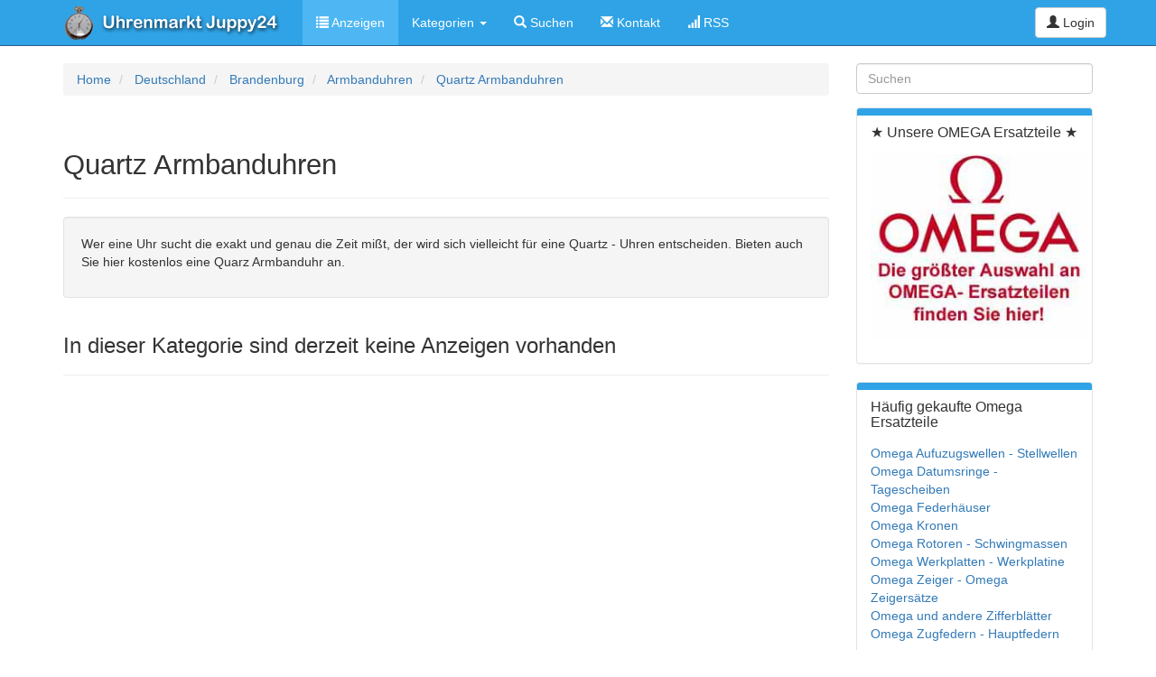

--- FILE ---
content_type: text/html; charset=utf-8
request_url: https://uhrenmarkt.juppy24.com/quartz-armbanduhren/brandenburg
body_size: 8896
content:
<!doctype html>
<!--[if lt IE 7]> <html class="no-js ie6 oldie" lang="de"> <![endif]-->
<!--[if IE 7]>    <html class="no-js ie7 oldie" lang="de"> <![endif]-->
<!--[if IE 8]>    <html class="no-js ie8 oldie" lang="de"> <![endif]-->
<!--[if gt IE 8]><!--> <html class="no-js" lang="de"> <!--<![endif]-->
<head>
<meta charset="utf-8">

<title>Quartz Armbanduhren - Brandenburg (Deutschland) - Uhrenmarkt Juppy24</title>
<meta name="keywords" content="sucht, exakt, genau, mißt, vielleicht, quartz, uhren, entscheiden, bieten, kostenlos, quarz, armbanduhr" >
<meta name="description" content="Wer eine Uhr sucht die exakt und genau die Zeit mißt, der wird sich vielleicht für eine Quartz - Uhren entscheiden. Bieten auch Sie hier kostenlos eine Quarz" >
<meta name="copyright" content="Yclas 3.7.0" >
<meta name="server_addr" content="66.102.132.32">
<meta name="viewport" content="width=device-width,initial-scale=1">
<meta name="application-name" content="Uhrenmarkt Juppy24" data-baseurl="https://uhrenmarkt.juppy24.com/" data-rtl="">

<meta property="fb:app_id" content="" />
<meta property="fb:pages" content="" />
<meta property="og:image"   content="/images/uhrenmarktlogo.jpg"/>
<meta property="og:title"   content="Quartz Armbanduhren - Brandenburg (Deutschland) - Uhrenmarkt Juppy24"/>
<meta property="og:type"   content="website"/>
<meta property="og:description"   content="Wer eine Uhr sucht die exakt und genau die Zeit mißt, der wird sich vielleicht für eine Quartz - Uhren entscheiden. Bieten auch Sie hier kostenlos eine Quarz"/>
<meta property="og:url"     content="https://uhrenmarkt.juppy24.com/quartz-armbanduhren/brandenburg"/>
<meta property="og:site_name" content="Uhrenmarkt Juppy24"/>

<meta name="twitter:card" content="summary" />
<meta name="twitter:site" content="Uhrenmarkt Juppy24" />
<meta name="twitter:title" content="Quartz Armbanduhren - Brandenburg (Deutschland) - Uhrenmarkt Juppy24" />
<meta name="twitter:description" content="Wer eine Uhr sucht die exakt und genau die Zeit mißt, der wird sich vielleicht für eine Quartz - Uhren entscheiden. Bieten auch Sie hier kostenlos eine Quarz" />
<meta name="twitter:image" content="/images/uhrenmarktlogo.jpg" />
<meta name="twitter:image:alt" content="Quartz Armbanduhren - Brandenburg (Deutschland) - Uhrenmarkt Juppy24" />


<link rel="alternate" type="application/atom+xml" title="RSS Uhrenmarkt Juppy24" href="https://uhrenmarkt.juppy24.com/rss.xml" />


<link rel="alternate" type="application/atom+xml"  title="RSS Uhrenmarkt Juppy24 - Quartz Armbanduhren - Brandenburg"  href="https://uhrenmarkt.juppy24.com/rss/quartz-armbanduhren/brandenburg.xml" />


<link rel="shortcut icon" href="/images/favicon.ico">
<meta name="theme-color" content="#2FA3E6">
<link rel="manifest" href="/manifest.json">
    <!-- Le HTML5 shim, for IE6-8 support of HTML elements -->
    <!--[if lt IE 9]>
      <script type="text/javascript" src="//cdn.jsdelivr.net/html5shiv/3.7.2/html5shiv.min.js"></script>
    <![endif]-->
    <link type="text/css" href="https://uhrenmarkt.juppy24.com/themes/default/css/bootstrap.min.css" rel="stylesheet" media="screen" /><link type="text/css" href="https://uhrenmarkt.juppy24.com/themes/default/css/fontawesome-all.css" rel="stylesheet" media="screen" /><link type="text/css" href="https://uhrenmarkt.juppy24.com/themes/default/css/fontawesome-v4-shims.css" rel="stylesheet" media="screen" /><link type="text/css" href="https://uhrenmarkt.juppy24.com/themes/default/css/datepicker.css" rel="stylesheet" media="screen" /><link type="text/css" href="https://uhrenmarkt.juppy24.com/themes/default/css/slider.css" rel="stylesheet" media="screen" /><link type="text/css" href="https://uhrenmarkt.juppy24.com/themes/default/css/select2.min.css" rel="stylesheet" media="screen" /><link type="text/css" href="https://uhrenmarkt.juppy24.com/themes/ocean/css/blueimp-gallery.min.css" rel="stylesheet" media="screen" /><link type="text/css" href="https://uhrenmarkt.juppy24.com/themes/default/css/zocial.css" rel="stylesheet" media="screen" /><link type="text/css" href="https://uhrenmarkt.juppy24.com/themes/ocean/css/styles.css?v=3.7.0" rel="stylesheet" media="screen" /><link type="text/css" href="https://uhrenmarkt.juppy24.com/themes/default/css/web-custom.css?v=21" rel="stylesheet" media="screen" />        <meta name="canonical" url="https://uhrenmarkt.juppy24.com/" >

<!-- Global site tag (gtag.js) - Google Analytics -->
<script async src="https://www.googletagmanager.com/gtag/js?id=UA-119527515-1"></script>

<meta name="google-site-verification" content="BvwaX5pbe1asNk4xfoO4GziEkYCk3z8Ls-t6zpAK9OI" />

<script>
  window.dataLayer = window.dataLayer || [];
  function gtag(){dataLayer.push(arguments);}
  gtag('js', new Date());
  gtag('config', 'UA-119527515-1');
</script>

<meta http-equiv="content-language" content="de">

<!-- Start Cookie Plugin -->
<script type="text/javascript">
  window.CookieHinweis_options = {
  message: 'Diese Website nutzt Cookies, um bestmögliche Funktionalität bieten zu können.',
  agree: 'Ok, verstanden',
  learnMore: 'Mehr Infos',
  link: 'https://uhrenmarkt.juppy24.com/datenschutz.html', /* Link zu den eigenen Datenschutzbestimmungen */
  theme: 'hell-unten-rechts' /* weitere Theme-Optionen sind dunkel-unten oder dunkel-oben */
 };
</script>
<!-- Ende Cookie Plugin -->



<!-- Go to www.addthis.com/dashboard to customize your tools --> <script type="text/javascript" src="//s7.addthis.com/js/300/addthis_widget.js#pubid=ra-5bb0abd933bb996c"></script>     <script>
  (function(i,s,o,g,r,a,m){i['GoogleAnalyticsObject']=r;i[r]=i[r]||function(){
  (i[r].q=i[r].q||[]).push(arguments)},i[r].l=1*new Date();a=s.createElement(o),
  m=s.getElementsByTagName(o)[0];a.async=1;a.src=g;m.parentNode.insertBefore(a,m)
  })(window,document,'script','//www.google-analytics.com/analytics.js','ga');
  ga('create', 'UA-119527515-1', 'auto');
  ga('send', 'pageview');
</script>
    <style type="text/css">
            </style>
</head>

  <body data-spy="scroll" data-target=".subnav" data-offset="50" class="body_fixed">

    
	
<header class="navbar navbar-inverse navbar-fixed-top">
    <div class="container">
        <div class="navbar-header">
            <button type="button" class="navbar-toggle collapsed" data-toggle="collapse" data-target="#mobile-menu-panel">
                <span class="sr-only">Toggle navigation</span>
                <span class="icon-bar"></span>
                <span class="icon-bar"></span>
                <span class="icon-bar"></span>
            </button>
            <a class="navbar-brand logo logo_img" href="https://uhrenmarkt.juppy24.com/" title="Uhrenmarkt Juppy24" alt="Uhrenmarkt Juppy24">
                                    <img href="https://uhrenmarkt.juppy24.com/" src="/images/uhrenmarktlogo.jpg" title="Uhrenmarkt Juppy24" alt="Uhrenmarkt Juppy24" >
                            </a>
        </div>
                <div class="collapse navbar-collapse" id="mobile-menu-panel">
            <ul class="nav navbar-nav">
                <div class="navbar-btn navbar-right hidden-md hidden-lg">
                        <a class="btn btn-default" data-toggle="modal" href="https://uhrenmarkt.juppy24.com/oc-panel/auth/login#login-modal">
        <i class="glyphicon glyphicon-user"></i> Login    </a>
                                    </div>
                                    <li title="list" class="active " >
    <a  href="https://uhrenmarkt.juppy24.com/der-kostenlose-und-gemeinnuetzige-anzeigenmarkt-fuer-uhren">
                    <i class="glyphicon glyphicon-list"></i>
                Anzeigen    </a>
</li>                    <li class="dropdown">
                        <a href="#" class="dropdown-toggle" data-toggle="dropdown">Kategorien <b class="caret"></b></a>
                        <ul class="dropdown-menu">
                                                                                                                                                                                                                                                                                                                                                                                                            <li class="dropdown-submenu">
                                        <a tabindex="-1" title="omega" href="https://uhrenmarkt.juppy24.com/omega/brandenburg">
                                            Alle Omega Ersatzteile                                        </a>
                                                                                                                                                                                                                                                <ul class="dropdown-menu">
                                                                                                        <li>
                                                        <a title="Omega Datumanzeiger und Kalenderscheiben" href="https://uhrenmarkt.juppy24.com/omega-datumsringe/brandenburg">
                                                                                                                        <span class="">Omega Datumanzeiger und Kalenderscheiben</span>
                                                        </a>
                                                    </li>
                                                                                                                                                                                                                                                                                                                                                                                                                                                                                                                                                                                                                                                                                                                                                                                                                                                                                                                                                                                                                                                                                                                <li>
                                                        <a title="Omega Federhäuser" href="https://uhrenmarkt.juppy24.com/omega-federhaeuser/brandenburg">
                                                                                                                        <span class="">Omega Federhäuser</span>
                                                        </a>
                                                    </li>
                                                                                                                                                                                                                                                                                                                                                                                                                                                                                                                                                                                                                                                                                                                                                                                                                                                                                                                                                                                                                                                                                                                                                                                                                                                                                                                                                                                                    <li>
                                                        <a title="Omega Kronen" href="https://uhrenmarkt.juppy24.com/omega-kronen/brandenburg">
                                                                                                                        <span class="">Omega Kronen</span>
                                                        </a>
                                                    </li>
                                                                                                                                                                                                                                                    <li>
                                                        <a title="Omega Rotoren und Schwingmassen" href="https://uhrenmarkt.juppy24.com/omega-rotoren/brandenburg">
                                                                                                                        <span class="">Omega Rotoren und Schwingmassen</span>
                                                        </a>
                                                    </li>
                                                                                                                                                                                                                                                                                                                                                                                                                                                                                                                                                                                                                                                                                                                                                                                                                                                                                                                                                                                                                                                                                                                <li>
                                                        <a title="Omega Stellwellen - Omega Aufzugswellen" href="https://uhrenmarkt.juppy24.com/omega-stellwellen/brandenburg">
                                                                                                                        <span class="">Omega Stellwellen - Omega Aufzugswellen</span>
                                                        </a>
                                                    </li>
                                                                                                                                                                                                                                                                                                                                                                                                                                                                                                                                        <li>
                                                        <a title="Omega Werkplatten - Werkplatinen" href="https://uhrenmarkt.juppy24.com/omega-werkplatten/brandenburg">
                                                                                                                        <span class="">Omega Werkplatten - Werkplatinen</span>
                                                        </a>
                                                    </li>
                                                                                                                                                                                                                                                                                                                                                                                                                                            <li>
                                                        <a title="Omega Zeiger &amp; Omega Zeigersätze" href="https://uhrenmarkt.juppy24.com/omega-zeiger/brandenburg">
                                                                                                                        <span class="">Omega Zeiger & Omega Zeigersätze</span>
                                                        </a>
                                                    </li>
                                                                                                                                                                                                                                                                                                                                                <li>
                                                        <a title="Omega Zugfedern - Hauptfedern" href="https://uhrenmarkt.juppy24.com/omega-zugfedern/brandenburg">
                                                                                                                        <span class="">Omega Zugfedern - Hauptfedern</span>
                                                        </a>
                                                    </li>
                                                                                                                                                                                                                                                                                                                                                <li>
                                                        <a title="Omega Ersatzteile" href="https://uhrenmarkt.juppy24.com/zubehor-ersatzteile-werkzeuge-3-2/brandenburg">
                                                                                                                        <span class="">Omega Ersatzteile</span>
                                                        </a>
                                                    </li>
                                                                                                                                                                                                                                                                                                                                                                                                                                                                            </ul>
                                                                                                                        </li>
                                                                                                                                                                                                                                                                                                                                                                                                                                                                                                        <li class="dropdown-submenu">
                                        <a tabindex="-1" title="armbanduhren" href="https://uhrenmarkt.juppy24.com/armbanduhren/brandenburg">
                                            Armbanduhren                                        </a>
                                                                                                                                                                                                                                                                                                                                                                                                                                                                                                                                                                                                                                                                                                                                                                                                                                                                                                                                                                                                                                                                                                                                                                                                                                                                                                                                                                                                                                                                                                                                                                                                                                                                                                                                                                                                                                                                                                                                                                                                                                                                                                                                                                                                                                                                                                                                                                                                                                                                                                                                                                                                                                                                                                                                                                                                                                                                                                                                                                                                                                                                                                                                                                                                                                                                                                                                                                                                                                                                                                                                                                                                    <ul class="dropdown-menu">
                                                                                                        <li>
                                                        <a title="Mechanische Armbanduhren" href="https://uhrenmarkt.juppy24.com/mechanische-armbanduhren/brandenburg">
                                                                                                                        <span class="">Mechanische Armbanduhren</span>
                                                        </a>
                                                    </li>
                                                                                                                                                                                                                                                                                                                                                                                                                                                                                                                                        <li>
                                                        <a title="Quartz Armbanduhren" href="https://uhrenmarkt.juppy24.com/quartz-armbanduhren/brandenburg">
                                                                                                                        <span class="">Quartz Armbanduhren</span>
                                                        </a>
                                                    </li>
                                                                                                                                                                                                                                                                                                                                                                                                                                            <li>
                                                        <a title="Sonstige Armbanduhren" href="https://uhrenmarkt.juppy24.com/sonstige-armbanduhren/brandenburg">
                                                                                                                        <span class="">Sonstige Armbanduhren</span>
                                                        </a>
                                                    </li>
                                                                                                                                                                                                                                                                                                                                                                                                                                                                                                                                                                                                                                                                                                                                                                </ul>
                                                                                                                        </li>
                                                                                                                                                                                                                                                                                                                    <li class="dropdown-submenu">
                                        <a tabindex="-1" title="taschenuhren" href="https://uhrenmarkt.juppy24.com/taschenuhren/brandenburg">
                                            Taschenuhren                                        </a>
                                                                                                                                                                                                                                                                                                                                                                                                                                                                                                                                    <ul class="dropdown-menu">
                                                                                                        <li>
                                                        <a title="Mechanische Taschenuhren" href="https://uhrenmarkt.juppy24.com/mechanische-taschenuhren/brandenburg">
                                                                                                                        <span class="">Mechanische Taschenuhren</span>
                                                        </a>
                                                    </li>
                                                                                                                                                                                                                                                                                                                                                                                                                                                                                                                                                                                                                                                                                                                                                                                                                                                                                                                                                                                                                                                                                                                                                                                                            <li>
                                                        <a title="Quartz Taschenuhren" href="https://uhrenmarkt.juppy24.com/quartz-taschenuhren/brandenburg">
                                                                                                                        <span class="">Quartz Taschenuhren</span>
                                                        </a>
                                                    </li>
                                                                                                                                                                                                                                                                                                                                                                                                                                                                                                                                        <li>
                                                        <a title="Sonstige Taschenuhren" href="https://uhrenmarkt.juppy24.com/internship/brandenburg">
                                                                                                                        <span class="">Sonstige Taschenuhren</span>
                                                        </a>
                                                    </li>
                                                                                                                                                                                                                                                                                                                                                                                                                                                                                                                                                                                                                                                                                                                                                                                                                                                                                                                                                                                                                                                                                                                                                                                                                                                                                                                                                                                                                                                                                                                                                                                                                                                                                                                                                                                                                                                                                                                                                                                                                                                                                                                                                                                                                                                                                                                                                                                                                                                                                                                                                                                                                                                                                                                                                                                                                                                                                                                                                                                                                                                                </ul>
                                                                                                                        </li>
                                                                                                                                                                                                                                                                                                                                                                                                                                                                                                                                                                                                                                                                                                                                                                                                                    <li class="dropdown-submenu">
                                        <a tabindex="-1" title="sonstige-uhren" href="https://uhrenmarkt.juppy24.com/sonstige-uhren/brandenburg">
                                            Sonstige Uhren                                        </a>
                                                                                                                                                                                                                                                                                                                                                                                                                                                                                                                                                                                                                                <ul class="dropdown-menu">
                                                                                                        <li>
                                                        <a title="Quartz  - Standuhren - Tischuhren - Wanduhren" href="https://uhrenmarkt.juppy24.com/hobbies/brandenburg">
                                                                                                                        <span class="">Quartz  - Standuhren - Tischuhren - Wanduhren</span>
                                                        </a>
                                                    </li>
                                                                                                                                                                                                                                                                                                                                                                                                                                                                                                                                                                                                                                                                                                                                                                                                                            <li>
                                                        <a title="Mechanische - Standuhren - Tischuhren - Wanduhren" href="https://uhrenmarkt.juppy24.com/events/brandenburg">
                                                                                                                        <span class="">Mechanische - Standuhren - Tischuhren - Wanduhren</span>
                                                        </a>
                                                    </li>
                                                                                                                                                                                                                                                                                                                                                                                                                                                                                                                                                                                                                                                                                                                                                                                                                                                                                                                                                                                                                                                                                                                                                                                                            <li>
                                                        <a title="Andere Uhren" href="https://uhrenmarkt.juppy24.com/andere-uhren/brandenburg">
                                                                                                                        <span class="">Andere Uhren</span>
                                                        </a>
                                                    </li>
                                                                                                                                                                                                                                                                                                                                                                                                                                                                                                                                                                                                                                                                                                                                                                                                                                                                                                                                                                                                                                                                                                                                                                                                                                                                                                                                                                                                                                                                                                                                                                                                                                                                                                                                                                                                                                                                                                                                                                                                                                                                                                                                                                                                                                                                                                                                                                                                                                                                                                                                                                                                                                                                                </ul>
                                                                                                                        </li>
                                                                                                                                                                                                                                                                                                                    <li class="dropdown-submenu">
                                        <a tabindex="-1" title="zubehor-ersatzteile-werkzeuge-2" href="https://uhrenmarkt.juppy24.com/zubehor-ersatzteile-werkzeuge-2/brandenburg">
                                            Zubehör - Ersatzteile - Werkzeuge                                        </a>
                                                                                                                                                                                                                                                                                                                                            <ul class="dropdown-menu">
                                                                                                        <li>
                                                        <a title="Uhren Zubehör" href="https://uhrenmarkt.juppy24.com/zubehoer-ersatzteile-werkzeuge-5/brandenburg">
                                                                                                                        <span class="">Uhren Zubehör</span>
                                                        </a>
                                                    </li>
                                                                                                                                                                                                                                                                                                                                                                                                                                                                                                                                                                                                                                                                                                                                                                                                                                                                                                                                                                                                                                                                                                                                                                                                                                                                                                                                                                                                                                                                                                                                                                                                                                                                                                                                                                                                                                                                                                                                                                                                                                                                                                                                                                                                                                                                                                                                                                                                                                                                                                                                                                                                                                                <li>
                                                        <a title="Uhrmacherwerkzeuge" href="https://uhrenmarkt.juppy24.com/zubeh%C3%B6r-ersatzteile-werkzeuge-4/brandenburg">
                                                                                                                        <span class="">Uhrmacherwerkzeuge</span>
                                                        </a>
                                                    </li>
                                                                                                                                                                                                                                                                                                                                                                                                                                                                                                                                                                                                                                                                                                                                                                                                                                                                                                                                                                                                                                                                                                                                                                                                                                                                                                                                                                                                                                                                                                                                                                                                                                                                                                                                                                                                                                                                                                                                                                                                                                                                                                                                                                                                    </ul>
                                                                                                                        </li>
                                                                                                                                                                                                                                                                                                                    <li class="dropdown-submenu">
                                        <a tabindex="-1" title="sonstigeersatzteile" href="https://uhrenmarkt.juppy24.com/sonstigeersatzteile/brandenburg">
                                            Sonstige Uhren Ersatzteile                                        </a>
                                                                                                                                                                                                                                                                                                                                                                                                                                                                                                                                                                                                                                                                                                                                                                                                                                                                                                                                                                                                                                                                                                                                                                                                                                                                                                                                                                                                                                                                                                                                                                                                                                                                                                                                                                                                                                                                                                                                                                                                                                                                                                                                                                                                                                                                                                                                                                                                                                                                                                                                                                                                                                                                                                                                                                                                                                                                                                                                                                                                                                                                                                                                                                                                                                                                                                                                                                                                                                                                                                                                                                                                                                                                                                                                                                                                                                                                                                                                                                                                                                                                                                                                                                                                                                                                                                                                                                                                                                                                                                                                                                                                                                                                                                                                                                                                                                                                                                        </li>
                                                                                                                                                                                                                                                                                                                    <li class="dropdown-submenu">
                                        <a tabindex="-1" title="uhrwerke" href="https://uhrenmarkt.juppy24.com/uhrwerke/brandenburg">
                                            Uhrwerke                                        </a>
                                                                                                                                                                                                                                                                                                                                                                                                                                                                                                                                                                                                                                                                                                                                                                                                                                                                                                                                                                                                                                                                                                            <ul class="dropdown-menu">
                                                                                                        <li>
                                                        <a title="Mechanische Uhrwerke" href="https://uhrenmarkt.juppy24.com/uhrwerke-2/brandenburg">
                                                                                                                        <span class="">Mechanische Uhrwerke</span>
                                                        </a>
                                                    </li>
                                                                                                                                                                                                                                                                                                                                                                                                                                                                                                                                                                                                                                                                                                                                                                                                                                                                                                                                                                                                                                                                                                                                                                                                            <li>
                                                        <a title="Quartz Uhrwerke" href="https://uhrenmarkt.juppy24.com/quartz-uhrwerke/brandenburg">
                                                                                                                        <span class="">Quartz Uhrwerke</span>
                                                        </a>
                                                    </li>
                                                                                                                                                                                                                                                                                                                                                                                                                                                                                                                                                                                                                                                                                                                                                                                                                                                                                                                                                                                                                                                                                                                                                                                                                                                                                                                                                                                                                                                                                                                                                                                                                                                                                                                                                                                                                                                                                                                                                                                                                                                                                                                                                                                                                                                                                                                                                                                                                                                                                                                                                                                                                                                                                                                                                                                                                                                                        </ul>
                                                                                                                        </li>
                                                                                                                                                                                                                                                                                                                    <li class="dropdown-submenu">
                                        <a tabindex="-1" title="konvolute" href="https://uhrenmarkt.juppy24.com/konvolute/brandenburg">
                                            Konvolute                                        </a>
                                                                                                                                                                                                                                                                                                                                                                                                                                                                                                                                                                                                                                                                                                                                                                                                                                                                                                                                                                                                                                                                                                                                                                                                                                                                                                                                                                                                                                                                                            <ul class="dropdown-menu">
                                                                                                        <li>
                                                        <a title="Uhren Konvolute" href="https://uhrenmarkt.juppy24.com/uhren-konvolute/brandenburg">
                                                                                                                        <span class="">Uhren Konvolute</span>
                                                        </a>
                                                    </li>
                                                                                                                                                                                                                                                                                                                                                                                                                                                                                                                                                                                                                                                                                                                                                                                                                                                                                                                        <li>
                                                        <a title="Uhrenwerkzeug Konvolute" href="https://uhrenmarkt.juppy24.com/uhrenwerkzeug-konvolute/brandenburg">
                                                                                                                        <span class="">Uhrenwerkzeug Konvolute</span>
                                                        </a>
                                                    </li>
                                                                                                                                                                                                                                                                                                                                                                                                                                                                                                                                                                                                                                                                                                                                                                                                                                                                                                                        <li>
                                                        <a title="Uhren Zubehör Konvolut" href="https://uhrenmarkt.juppy24.com/uhren-zubehar-konvolut/brandenburg">
                                                                                                                        <span class="">Uhren Zubehör Konvolut</span>
                                                        </a>
                                                    </li>
                                                                                                                                                                                                                                                                                                                                                                                                                                                                                                                                        <li>
                                                        <a title="Gemischte Konvolute" href="https://uhrenmarkt.juppy24.com/gemischte-konvolute/brandenburg">
                                                                                                                        <span class="">Gemischte Konvolute</span>
                                                        </a>
                                                    </li>
                                                                                                                                                                                                                                                                                                                                                                                                                                                                                                                                                                                                                                                                                                                                                                                                                                                                                                                                                                                                                                                                                                                                                                                                                                                                                                                                                                                                                                                                                                                                                                                                                            </ul>
                                                                                                                        </li>
                                                                                                                                                                                            <li class="dropdown-submenu">
                                        <a tabindex="-1" title="schmuck" href="https://uhrenmarkt.juppy24.com/schmuck/brandenburg">
                                            Schmuck                                        </a>
                                                                                                                                                                                                                                                                                                                                                                                                                                                                                                                                                                                                                                                                                                                                                                                                                                                                                                                    <ul class="dropdown-menu">
                                                                                                        <li>
                                                        <a title="Goldschmuck" href="https://uhrenmarkt.juppy24.com/goldschmuck/brandenburg">
                                                                                                                        <span class="">Goldschmuck</span>
                                                        </a>
                                                    </li>
                                                                                                                                                                                                                                                                                                                                                                                                                                                                                                                                                                                                                                                                                                                                                                                                                                                                                                                                                                                                                                                                                                                                                                                                                                                                                                        <li>
                                                        <a title="Silberschmuck" href="https://uhrenmarkt.juppy24.com/silberschmuck/brandenburg">
                                                                                                                        <span class="">Silberschmuck</span>
                                                        </a>
                                                    </li>
                                                                                                                                                                                                                                                                                                                                                                                                                                                                                                                                                                                                                                                                                                                                <li>
                                                        <a title="Perlenschmuck" href="https://uhrenmarkt.juppy24.com/perlen/brandenburg">
                                                                                                                        <span class="">Perlenschmuck</span>
                                                        </a>
                                                    </li>
                                                                                                                                                                                                                                                                                                                                                                                                                                                                                                                                                                                                                                                                                                                                <li>
                                                        <a title="Mineralienschmuck" href="https://uhrenmarkt.juppy24.com/mineralien/brandenburg">
                                                                                                                        <span class="">Mineralienschmuck</span>
                                                        </a>
                                                    </li>
                                                                                                                                                                                                                                                                                                                                                                                                                                                                                                                                                                                                                                                                                                                                <li>
                                                        <a title="Modeschmuck" href="https://uhrenmarkt.juppy24.com/modeschmuck/brandenburg">
                                                                                                                        <span class="">Modeschmuck</span>
                                                        </a>
                                                    </li>
                                                                                                                                                                                                                                                                                                                                                                                                                                                                                                                                                                                                                                                                                                                                                                                                                                                                                                                                                                                                                                                                                                                                                                                                                                            </ul>
                                                                                                                        </li>
                                                                                                                                <li class="dropdown-submenu">
                                        <a tabindex="-1" title="dienstleistungen" href="https://uhrenmarkt.juppy24.com/dienstleistungen/brandenburg">
                                            Dienstleistungen                                        </a>
                                                                                                                                                                                                                                                                                                                                                                                                                                        <ul class="dropdown-menu">
                                                                                                        <li>
                                                        <a title="Schulungen und Hilfestellung" href="https://uhrenmarkt.juppy24.com/schulungen-und-hilfestellung/brandenburg">
                                                                                                                        <span class="">Schulungen und Hilfestellung</span>
                                                        </a>
                                                    </li>
                                                                                                                                                                                                                                                                                                                                                                                                                                                                                                                                                                                                                                                                                                                                <li>
                                                        <a title="Uhren Reparatur" href="https://uhrenmarkt.juppy24.com/uhren-reparatur/brandenburg">
                                                                                                                        <span class="">Uhren Reparatur</span>
                                                        </a>
                                                    </li>
                                                                                                                                                                                                                                                                                                                                                                                                                                                                                                                                                                                                                                                                                                                                                                                                                                                                                                                                                                                                                    <li>
                                                        <a title="Sonstige Dienstleistungen" href="https://uhrenmarkt.juppy24.com/sonstige-dienstleistungen/brandenburg">
                                                                                                                        <span class="">Sonstige Dienstleistungen</span>
                                                        </a>
                                                    </li>
                                                                                                                                                                                                                                                                                                                                                                                                                                                                                                                                                                                                                                                                                                                                                                                                                                                                                                                                                                                                                                                                                                                                                                                                                                                                                                                                                                                                                                                                                                                                                                                                                                                                                                                                                                                                                                                                                                                                                                                                                                                                                                                                                                                                                                                                                                                                                                                                                                                                                                                                                                                                                                                                                                                                                                                                                                                                                                                                                                                                                                                                                                                                                            </ul>
                                                                                                                        </li>
                                                                                                                                <li class="dropdown-submenu">
                                        <a tabindex="-1" title="gesuche" href="https://uhrenmarkt.juppy24.com/gesuche/brandenburg">
                                            GESUCHE ich suche                                        </a>
                                                                                                                                                                                                                                                                                                                                                                                                                                                                                                                                                                                                                                                                                                                                                                                                                        <ul class="dropdown-menu">
                                                                                                        <li>
                                                        <a title="Gesuchte Uhren" href="https://uhrenmarkt.juppy24.com/gesuchte-uhren/brandenburg">
                                                                                                                        <span class="">Gesuchte Uhren</span>
                                                        </a>
                                                    </li>
                                                                                                                                                                                                                                                                                                                                                                                                                                                                                                                                                                                                                                                                                                                                                                                                                                                                                                                                                                                                                    <li>
                                                        <a title="Gesuchte Ersatzteile für Uhren" href="https://uhrenmarkt.juppy24.com/gesuchte-ersatzteile/brandenburg">
                                                                                                                        <span class="">Gesuchte Ersatzteile für Uhren</span>
                                                        </a>
                                                    </li>
                                                                                                                                                                                                                                                                                                                                                                                                                                                                                                                                                                                                                                                                                                                                                                                                                                                                                                                                                                                                                                                                                                                                                                                                            <li>
                                                        <a title="Gesuchtes Zubehör für Uhren" href="https://uhrenmarkt.juppy24.com/gesuchtes-zubehoer/brandenburg">
                                                                                                                        <span class="">Gesuchtes Zubehör für Uhren</span>
                                                        </a>
                                                    </li>
                                                                                                                                                                                                                                                                                                                                                                                                                                                                                                                                        <li>
                                                        <a title="Suche Hilfe von einem Fachmann" href="https://uhrenmarkt.juppy24.com/gesuchte-hilfe/brandenburg">
                                                                                                                        <span class="">Suche Hilfe von einem Fachmann</span>
                                                        </a>
                                                    </li>
                                                                                                                                                                                                                                                                                                                                                                                                                                                                                                                                                                                                                                                                                                                                                                                                                                                                                                                                                                                                                                                                                                                                                                                                                                                                                                                                                                                                                                                                                                                                                                                                                                                                                                                                                                                                                                                                                                                </ul>
                                                                                                                        </li>
                                                                                    </ul>
                    </li>
                                                                                <li title="search" class=" " >
    <a  href="https://uhrenmarkt.juppy24.com/suche.html">
                    <i class="glyphicon glyphicon-search "></i>
                Suchen    </a>
</li>                                        <li title="contact" class=" " >
    <a  href="https://uhrenmarkt.juppy24.com/kontakt.html">
                    <i class="glyphicon glyphicon-envelope "></i>
                Kontakt    </a>
</li>                    <li title="rss" class=" " >
    <a  href="https://uhrenmarkt.juppy24.com/rss.xml">
                    <i class="glyphicon glyphicon-signal "></i>
                RSS    </a>
</li>                            </ul>
            <div class="navbar-btn navbar-right hidden-xs hidden-sm">
                    <a class="btn btn-default" data-toggle="modal" href="https://uhrenmarkt.juppy24.com/oc-panel/auth/login#login-modal">
        <i class="glyphicon glyphicon-user"></i> Login    </a>
                            </div>
        </div><!--/.nav-collapse -->
    </div>
</header>

    <div id="login-modal" class="modal fade">
        <div class="modal-dialog">
            <div class="modal-content">
                <div class="modal-header">
                    <a class="close" data-dismiss="modal" >&times;</a>
                    <h3 class="modal-title">Login</h3>
                </div>
                <div class="modal-body">
                        <form class="well form-horizontal auth" method="post" action="https://uhrenmarkt.juppy24.com/oc-panel/auth/login">         
        <div class="form-group">
        <label class="col-sm-4 control-label">E-Mail*</label>
        <div class="col-sm-8">
            <input class="form-control" type="text" name="email" placeholder="E-Mail*">
        </div>
    </div>
     
    <div class="form-group">
        <label class="col-sm-4 control-label">Passwort</label>
        <div class="col-sm-8">
            <input class="form-control" type="password" name="password" placeholder="Passwort">
            <p class="help-block">
                <small><a data-toggle="modal" data-dismiss="modal" href="https://uhrenmarkt.juppy24.com/oc-panel/auth/forgot#forgot-modal">
                    Passwort vergessen?                </a></small>
            </p>
            <div class="checkbox">
                <label>
                    <input type="checkbox" name="remember" checked="checked">Login merken                </label>
            </div>
        </div>
    </div>
    
    <hr>

    <div class="form-group">
        <div class="col-sm-offset-4 col-sm-8">
            <ul class="list-inline">
                <li>
                    <button type="submit" class="btn btn-primary">
                        Login                    </button>
                </li>
                <li>
                    Aufgrund zahlreicher Cyberangriffe ist es zurzeit nicht möglich ein neues Konto anzulegen. Sie können jedoch auch ohne ein Konto auf alle Anzeigen antworten und mit den Anbietern kommunizieren. Wenn Sie sich für einen Artikel interessieren, klicken Sie in der betreffenden Anzeige auf den Button "Verkäufer kontaktieren - Contact Seller" so können Sie wie gewohnt eine unverbindliche Anfrage stellen.                    <a data-toggle="modal" data-dismiss="modal" href="https://uhrenmarkt.juppy24.com/oc-panel/auth/register#register-modal">
                        Registrieren ist zurzeit nicht möglich!                    </a>
                </li>
            </ul>
        </div>
    </div>
    <input type="hidden" name="auth_redirect" value="https://uhrenmarkt.juppy24.com/quartz-armbanduhren/brandenburg" />    <input type="hidden" name="csrf_login" value="5g9iowyy0btWeHLlVntQUiwWvhTqLE" /></form>         

                </div>
            </div>
        </div>
    </div>
    <div id="forgot-modal" class="modal fade">
        <div class="modal-dialog">
            <div class="modal-content">
                <div class="modal-header">
                    <a class="close" data-dismiss="modal" >&times;</a>
                    <h3 class="modal-title">Passwort vergessen</h3>
                </div>
                <div class="modal-body">
                    <form class="well form-horizontal auth"  method="post" action="https://uhrenmarkt.juppy24.com/oc-panel/auth/forgot">         
        <div class="form-group">
        <label class="col-sm-4 control-label">E-Mail*</label>
        <div class="col-sm-8">
            <input class="form-control" type="text" name="email" placeholder="E-Mail*">
        </div>
    </div>

    <hr>

    <div class="form-group">
        <div class="col-sm-offset-4 col-sm-8">
            <ul class="list-inline">
                <li>
                    <button type="submit" class="btn btn-primary">Senden</button>
                </li>
                <li>
                    Aufgrund zahlreicher Cyberangriffe ist es zurzeit nicht möglich ein neues Konto anzulegen. Sie können jedoch auch ohne ein Konto auf alle Anzeigen antworten und mit den Anbietern kommunizieren. Wenn Sie sich für einen Artikel interessieren, klicken Sie in der betreffenden Anzeige auf den Button "Verkäufer kontaktieren - Contact Seller" so können Sie wie gewohnt eine unverbindliche Anfrage stellen.                    <a data-toggle="modal" data-dismiss="modal" href="https://uhrenmarkt.juppy24.com/oc-panel/auth/register#register-modal">
                        Registrieren ist zurzeit nicht möglich!                    </a>
                </li>
            </ul>
        </div>
    </div>
    <input type="hidden" name="csrf_forgot" value="sn78Hbt6EVkvIcAT98Xf9ctDeqVV" /></form>                         </div>
            </div>
        </div>
    </div>
     <div id="register-modal" class="modal fade">
        <div class="modal-dialog">
            <div class="modal-content">
                <div class="modal-header">
                    <a class="close" data-dismiss="modal" >&times;</a>
                    <h3 class="modal-title">Registrieren ist zurzeit nicht möglich!</h3>
                </div>
                <div class="modal-body">
                        <form class="well form-horizontal register"  method="post" action="https://uhrenmarkt.juppy24.com/oc-panel/auth/register">
        <div class="form-group">
        <label class="col-sm-4 control-label">Name*</label>
        <div class="col-sm-8">
            <input class="form-control" type="text" name="name" value="" placeholder="Name*">
        </div>
    </div>

    <div class="form-group">
        <label class="col-sm-4 control-label">E-Mail*</label>
        <div class="col-sm-8">
            <input
                class="form-control"
                type="text"
                name="email"
                value=""
                placeholder="E-Mail*"
                data-domain='["juppy24.com","uhrenmarkt.eu","all-ff.com","die-uhrmacher.at"]'
                data-error="E-Mail muss eine gültige E-Mail-Domain enthalten"
            >
        </div>
    </div>

    <div class="form-group">
        <label class="col-sm-4 control-label">Neues Passwort</label>
        <div class="col-sm-8">
            <input id="register_password_modal" class="form-control" type="password" name="password1" placeholder="Passwort">
        </div>
    </div>

    <div class="form-group">
        <label class="col-sm-4 control-label">Passwort wiederholen</label>
        <div class="col-sm-8">
            <input class="form-control" type="password" name="password2" placeholder="Passwort">
            <p class="help-block">
                Geben Sie Ihr Passwort zwei mal ein            </p>
        </div>
    </div>

    
                        <div class="form-group">
                                                <label class="col-sm-4 control-label" for="cf_initialen">Initialen oder Firma</label>                <div class="col-sm-8">
                    <input type="text" id="cf_initialen" name="cf_initialen" title="zB. Ch.G. bei Privatperson, oder Firmenname" class="form-control cf_string_fields data-custom  " placeholder="Initialen oder Firma" data-placeholder="Initialen oder Firma" required="required" />                </div>
            </div>
            
    <div class="form-group">
            </div>

    <hr>

    <div class="form-group">
        <div class="col-sm-offset-4 col-sm-8">
            <ul class="list-inline">
                <li>
                    <button type="submit" class="btn btn-primary">Registrieren ist zurzeit nicht möglich!</button>
                </li>
                <li>
                    Haben Sie schon ein Benutzerkonto?                    <a data-dismiss="modal" data-toggle="modal"  href="https://uhrenmarkt.juppy24.com/oc-panel/auth/login#login-modal">
                        Login                    </a>
                </li>
            </ul>
        </div>
    </div>
    <input type="hidden" name="auth_redirect" value="https://uhrenmarkt.juppy24.com/quartz-armbanduhren/brandenburg" />    <input type="hidden" name="csrf_register" value="oGat28PAQgrEvunwiXuBSNSzwXQe" /></form>

                </div>
            </div>
        </div>
    </div>
    <div class="container">
        <div class="alert alert-warning off-line" style="display:none;"><strong>Warnung!</strong> Wir haben Sie im Moment auf Off-line geschaltet, bitte loggen Sie sich noch einmal ein, um die Seite vollständig nutzen zu können.</div>
        <div class="row">
                            <section class="col-lg-9 col-md-9 col-sm-12 col-xs-12 pull-left">

                    	<ul class="breadcrumb">
						<li>
				<a title="Home" href="https://uhrenmarkt.juppy24.com/">Home</a>
			</li>
								<li>
				<a title="Deutschland" href="https://uhrenmarkt.juppy24.com/der-kostenlose-und-gemeinnuetzige-anzeigenmarkt-fuer-uhren/deutschland">Deutschland</a>
			</li>
								<li>
				<a title="Brandenburg" href="https://uhrenmarkt.juppy24.com/der-kostenlose-und-gemeinnuetzige-anzeigenmarkt-fuer-uhren/brandenburg">Brandenburg</a>
			</li>
								<li>
				<a title="Armbanduhren" href="https://uhrenmarkt.juppy24.com/armbanduhren/brandenburg">Armbanduhren</a>
			</li>
								<li>
				<a title="Quartz Armbanduhren" href="https://uhrenmarkt.juppy24.com/quartz-armbanduhren/brandenburg">Quartz Armbanduhren</a>
			</li>
			</ul>
                    
                    <div class="row">
                                                                                                </div>
                                        <div class="main-content">
                        <div class="page-header">
           <h1>Quartz Armbanduhren</h1>
    </div>

<div class="well blog-description" id="recomentadion">
                <p>
            Wer eine Uhr sucht die exakt und genau die Zeit mißt, der wird sich vielleicht für eine Quartz - Uhren entscheiden. Bieten auch Sie hier kostenlos eine Quarz Armbanduhr an.        </p>
        </div><!-- end div.recomentadion-->

        <!-- Case when we dont have ads for specific category / location -->
    <div class="page-header">
        <h3>In dieser Kategorie sind derzeit keine Anzeigen vorhanden</h3>
    </div>
                    </div>
                </section>
                                    <form action="https://uhrenmarkt.juppy24.com/suche.html" method="GET" accept-charset="utf-8" class="col-md-3 col-sm-12 col-xs-12">                        <div class="form-group">
                            <input type="text" name="search" class="search-query form-control" placeholder="Suchen">
                        </div>
                    </form>                                                                        <div class="col-md-3 col-sm-12 col-xs-12"> 
            <div class="panel panel-sidebar Widget_Text">
            
	<div class="panel-heading">
		<h3 class="panel-title">★ Unsere OMEGA Ersatzteile ★</h3>
	</div>

<div class="panel-body">
	<p align="center"><a target="_top" title="Die größte Auswahl an OMEGA Ersatzteilen. Hier können Sie Omega Ersatzteile bestellen." href="https://uhrenmarkt.juppy24.com/omega/"><img src="https://uhrenmarkt.juppy24.com/images/Omega_Ersatzteile.jpg" width="240" height="206"></a></p></div>        </div>
            <div class="panel panel-sidebar Widget_Text">
            
	<div class="panel-heading">
		<h3 class="panel-title">Häufig gekaufte Omega Ersatzteile</h3>
	</div>

<div class="panel-body">
	<p><a target="_self" href="https://uhrenmarkt.juppy24.com/omega-stellwellen">Omega Aufuzugswellen - Stellwellen</a><br><a target="_self" href="https://uhrenmarkt.juppy24.com/omega-datumsringe">Omega Datumsringe - Tagescheiben</a><br><a target="_self" href="https://uhrenmarkt.juppy24.com/omega-federhaeuser">Omega Federhäuser</a><br><a target="_self" href="https://uhrenmarkt.juppy24.com/omega-kronen">Omega Kronen</a><br><a target="_self" href="https://uhrenmarkt.juppy24.com/omega-rotoren">Omega Rotoren - Schwingmassen</a><br><a target="_self" href="https://uhrenmarkt.juppy24.com/omega-werkplatten">Omega Werkplatten - Werkplatine</a><br><a target="_self" href="https://uhrenmarkt.juppy24.com/omega-zeiger">Omega Zeiger - Omega Zeigersätze</a><br><a href="https://uhrenmarkt.juppy24.com/suche.html?search=omzb">Omega und andere Zifferblätter</a><br><a target="_self" href="https://uhrenmarkt.juppy24.com/omega-zugfedern">Omega Zugfedern - Hauptfedern</a></p></div>        </div>
            <div class="panel panel-sidebar Widget_Text">
            
	<div class="panel-heading">
		<h3 class="panel-title">Omega Datenblätter & Werkzeichnungen</h3>
	</div>

<div class="panel-body">
	<p><a href="https://uhrenmarkt.juppy24.com/omega-caliber.html"><img border="0" src="https://uhrenmarkt.juppy24.com//omega/images/muster380_2.jpg" width="246" height="300"></a></p>Sie suchen einen Omega Uhren- Ersatzteil von einem bestimmten Kaliber? Wissen aber weder die genaue Bezeichnung, noch die original Omega Artikelnummer!? Klicken Sie einfach oben auf das Omega-Musterdatenblatt und wählen danach das gewünschte Omega Datenblatt aus, oder wählen Sie unterhalb dieses Textes, die Kaliberfamilie, um danach das gewünschte Datenblatt zu öffnen.<p><a href="https://uhrenmarkt.juppy24.com/omega-caliber.html">Omega Datenblätter Übersicht</a><br><a href="https://uhrenmarkt.juppy24.com/omega-260-613.html">Omega Kaliber 260 bis 613</a><br><a href="https://uhrenmarkt.juppy24.com/omega-620-685.html">Omega Kaliber 620 bis 685</a><br><a href="https://uhrenmarkt.juppy24.com/omega-710-980.html">Omega Kaliber 710 bis 980</a><br><a href="https://uhrenmarkt.juppy24.com/omega-1000-1164.html">Omega Kaliber 1000 bis 1100</a><br><a href="https://uhrenmarkt.juppy24.com/omega-1220-1325.html">Omega Kaliber 1310 bis 1325</a><br><a href="https://uhrenmarkt.juppy24.com/omega-1330-1445.html">Omega Kaliber 1330 bis 1428</a><br><a href="https://uhrenmarkt.juppy24.com/omega-1449-2005.html">Omega Kaliber 1450 bis 1655</a></p></div>        </div>
            <div class="panel panel-sidebar Widget_Share">
                <div class="panel-heading">
        <h3 class="panel-title">Anzeige mit Freunden teilen</h3>
    </div>

<div class="panel-body">
			<span class='st_whatsapp_large' displayText='WhatsApp'></span> <!-- only on mobile -->
		<span class='st_facebook_large' displayText='Facebook'></span>
		<span class='st_twitter_large' displayText='Tweet'></span>
		<span class='st_linkedin_large' displayText='LinkedIn'></span>
		<span class='st_pinterest_large' displayText='Pinterest'></span>
		<span class='st_googleplus_large' displayText='Google +'></span>
		<span class='st_vkontakte_large' displayText='Vkontakte'></span>
		<span class='st_odnoklassniki_large' displayText='Odnoklassniki'></span>
		<span class='st_tumblr_large' displayText='Tumblr'></span>
		<span class='st_reddit_large' displayText='Reddit'></span>
		<span class='st_stumbleupon_large' displayText='Stumbleupon'></span>
		<span class='st_digg_large' displayText='Digg'></span>
		<span class='st_flipboard_large' displayText='Flipboard'></span>
		<span class='st_email_large' displayText='Email'></span>
		<span class='st_print_large' displayText='Print'></span>
	
	<script type="text/javascript">var switchTo5x=true;</script>
	<script type="text/javascript" src="//ws.sharethis.com/button/buttons.js"></script>
	<script type="text/javascript">stLight.options({publisher: "12d591ee-d8ab-456d-807f-f11fb504d15b", doNotHash: false, doNotCopy: false, hashAddressBar: false});</script>

	</div>        </div>
            <div class="panel panel-sidebar Widget_Text">
            
	<div class="panel-heading">
		<h3 class="panel-title">Wie Sie...</h3>
	</div>

<div class="panel-body">
	<p><a href="https://uhrenmarkt.juppy24.com/omega-referenznummern-richtig-interpretieren.html">&#8486; OMEGA REFERENZNUMMERN richtig interpretieren.</a><br><br><a href="https://uhrenmarkt.juppy24.com/materialcodes.html">&#8486; OMEGA Armbanduhren Materialcodes verstehen und identifizieren.</a><br><br><a href="https://uhrenmarkt.juppy24.com/werknummer-altersbestimmung.html">&#8486; OMEGA Werknummern <br>So bestimmem Sie das Alter Ihrer Omega Uhr.</a><br><br><a href="https://uhrenmarkt.juppy24.com/kronenauswahl.html">So wählen Sie die richtige Aufzugskrone für Ihre OMEGA Uhr aus.</a></p>
</div>        </div>
            <div class="panel panel-sidebar Widget_Text">
            
	<div class="panel-heading">
		<h3 class="panel-title">Links</h3>
	</div>

<div class="panel-body">
	<p><b>Europas Uhrenfreunde<br></b><a target="_blank" href="https://uhrenfreunde.eu/">unrenfreunde.eu</a><br><a target="_blank" href="https://uhrenfreunde.eu/"><img border="0" src="https://uhrenmarkt.juppy24.com/images/uhrenfreundeEU.jpg" width="246" height="143"></a></p><hr><p><b>Fotogalerie Juppy24<br></b><a target="_blank" href="https://fotogalerie.juppy24.com">fotogalerie.juppy24.com</a><br><a target="_blank" href="https://fotogalerie.juppy24.com"><img border="0" src="https://uhrenmarkt.juppy24.com/images/fotogalerie.juppy24.jpg" width="246" height="142"></a></p><hr><p><b>Barbara &amp; Florian Dostal<br>Uhrmacher und Goldschmied</b><br>Die Fachwerkstätte für Reparaturen und Anfertigungen<br><a target="_blank" href="https://www.die-uhrmacher.at"><img border="0" src="https://uhrenmarkt.juppy24.com/dostal/logo_dostal_rechts.jpg" width="246" height="250"></a><br><b>Homepage Dostal:</b><br><a target="_blank" href="https://www.die-uhrmacher.at">https://www.die-uhrmacher.at</a></p><hr><p><b>Fachgroßhandel für Uhrmacher und Juweliere<br><a target="_blank" href="https://www.juwelierbedarf-thies.com/"><img border="0" src="https://uhrenmarkt.juppy24.com/images/thies.jpg"width="246"></a></b><br><a target="_blank" href="https://www.juwelierbedarf-thies.com/">https://www.juwelierbedarf-thies.com/</a></p></div>        </div>
            <div class="panel panel-sidebar Widget_Text">
            
	<div class="panel-heading">
		<h3 class="panel-title">Uhrenmarkt juppy24 auf Pinterest</h3>
	</div>

<div class="panel-body">
	Um im Schnelldurchlauf Fotos von Anzeigen anzusehen, klicken Sie unten auf "Ansehen auf Pinterest".   <a data-pin-do="embedUser" href="https://www.pinterest.com/chrisuhrenfan/"data-pin-scale-width="80" data-pin-scale-height="200" data-pin-board-width="400">    Schau dir Chriss Profil bei Pinterest an.</a><!-- Please call pinit.js only once per page --><script type="text/javascript" async src="//assets.pinterest.com/js/pinit.js"></script>    </div>        </div>
            <div class="panel panel-sidebar Widget_Text">
            
	<div class="panel-heading">
		<h3 class="panel-title">Wir sind 24 Stunden für Sie da!</h3>
	</div>

<div class="panel-body">
	<p>Um Ihnen den Zugang zum Uhrenmarkt Juppy24 noch leichter zu machen, ist diese Seite ab jetzt auch unter folgenden, sehr leicht zu merkenden Domains erreichbar:<br><a target="_top" href="http://uhrenmarkt.eu">uhrenmarkt.eu</a></p><p>Wer ausschließlich nach OMEGA Uhrenersatzteilen sucht, findet diese am schnellsten über die Domain: <br><a target="_top" href="https://omegaersatzteile.com">omegaersatzteile.com</a></p><p>Wenn Sie nach Armbanduhren suchen, bringt Sie die Domain <br><a href="https://uhrena.com">https://uhrena.com</a><br>am schnellsten ans ziel.</p><p>Beste Grüße<br>der Administrator</p></div>        </div>
            <div class="panel panel-sidebar Widget_Text">
            
	<div class="panel-heading">
		<h3 class="panel-title">Riesige Auswahl an Omega Ersatzteilen und Uhren!</h3>
	</div>

<div class="panel-body">
	<p>Im Uhrenmarkt Juppy24 finden Sie beinahe jedes Omega Uhrenersatzteil und wunderschöne Uhren zu kaufen:</p><p>Omegateile für:</p><ul><li><a href="https://uhrenmarkt.juppy24.com/suche.html?search=omega+seamaster">Omega Seamaster</a> </li><li><a href="https://uhrenmarkt.juppy24.com/zubehor-ersatzteile-werkzeuge-3-2/zeigersatz-fur-omega-ranchero-kal-267-ref-2990-1-auf-uhrmachernachlass.html">Omega Ranchero</a> </li><li><a href="https://uhrenmarkt.juppy24.com/suche.html?search=constellation">Omega Constellation</a> </li><li><a href="https://uhrenmarkt.juppy24.com/suche.html?search=omega+geneve">Omega Geneve</a> </li><li><a href="https://uhrenmarkt.juppy24.com/suche.html?title=omega&category=armbanduhren&location=&price-min=&price-max=&submit=">Omega Dress Watches</a></li></ul></div>        </div>
    </div>                                        <div class="container">
                                                            <div class="col-md-3 col-xs-12">
                            

<div class="panel-body">
	<p><a href="https://uhrenmarkt.juppy24.com/datenschutz.html">Datenschutzerklärung</a></div>                        </div>
                                            <div class="col-md-3 col-xs-12">
                            

<div class="panel-body">
	<a href="https://uhrenmarkt.juppy24.com/impressum.html">Impressum</a></div>                        </div>
                                                </div>
        </div><!--/row-->
        
<hr>
<footer>
        <div class="center-block">
                <p>&copy;
            Uhrenmarkt Juppy24 2026                                </p>
    </div>
</footer>


    </div><!--/.fluid-container-->

  <script type="text/javascript" src="https://uhrenmarkt.juppy24.com/themes/default/js/jquery.min.js"></script><script type="text/javascript" src="https://uhrenmarkt.juppy24.com/themes/default/js/bootstrap.min.js"></script><script type="text/javascript" src="https://uhrenmarkt.juppy24.com/themes/default/js/bootstrap-slider.js"></script><script type="text/javascript" src="https://uhrenmarkt.juppy24.com/themes/default/js/select2.min.js"></script><script type="text/javascript" src="https://uhrenmarkt.juppy24.com/jslocalization/select2"></script><script type="text/javascript" src="https://uhrenmarkt.juppy24.com/themes/default/js/jquery.validate.min.js"></script><script type="text/javascript" src="https://uhrenmarkt.juppy24.com/jslocalization/validate"></script><script type="text/javascript" src="https://uhrenmarkt.juppy24.com/themes/ocean/js/jquery.blueimp-gallery.min.js"></script><script type="text/javascript" src="https://uhrenmarkt.juppy24.com/themes/default/js/bootstrap-datepicker.js"></script><script type="text/javascript" src="https://uhrenmarkt.juppy24.com/themes/default/js/holder.min.js"></script><script type="text/javascript" src="https://uhrenmarkt.juppy24.com/themes/ocean/js/search.js"></script><script type="text/javascript" src="https://uhrenmarkt.juppy24.com/themes/default/js/favico.min.js"></script><script type="text/javascript" src="https://uhrenmarkt.juppy24.com/themes/default/js/curry.js"></script><script type="text/javascript" src="https://uhrenmarkt.juppy24.com/themes/default/js/default.init.js?v=3.7.0"></script><script type="text/javascript" src="https://uhrenmarkt.juppy24.com/themes/ocean/js/theme.init.js?v=3.7.0"></script><script type="text/javascript" src="https://uhrenmarkt.juppy24.com/themes/default/js/jquery.toolbar.js"></script><script type="text/javascript" src="https://uhrenmarkt.juppy24.com/themes/default/js/sort.js"></script>    
    
    </body>
</html>


--- FILE ---
content_type: application/javascript
request_url: https://uhrenmarkt.juppy24.com/jslocalization/validate
body_size: 410
content:
(function ($) {$.extend($.validator.messages, {"required":"Dieses Feld ist erforderlich.","remote":"Bitte korrigieren Sie dieses Feld.","email":"Bitte geben Sie eine g\u00fcltige E-Mail-Adresse ein.","url":"Bitte geben Sie eine g\u00fcltige URL ein.","date":"Bitte geben Sie eine g\u00fcltige Datum ein.","dateISO":"Bitte geben Sie eine g\u00fcltiges Datum ein (ISO).","number":"Bitte geben Sie eine g\u00fcltige Zahl ein.","digits":"Bitte geben Sie nur Ziffern ein.","creditcard":"Bitte geben Sie eine g\u00fcltige Kreditkartennummer ein.","equalTo":"Bitte geben Sie noch einmal den gleichen Wert ein.","accept":"Bitte geben Sie einen Wert mit einer g\u00fcltigen Erweiterung ein.","maxlength":"Bitte geben Sie nicht mehr als {0} Zeichen ein.","minlength":"Bitte geben Sie mindestens {0} Zeichen ein.","rangelength":"Bitte geben Sie einen Wert zwischen {0} und {1} Zeichen ein.","range":"Bitte geben Sie einen Wert zwischen {0} und {1} ein.","max":"Bitte geben Sie einen Wert kleiner oder gleich {0} ein.","min":"Bitte geben Sie einen Wert gr\u00f6\u00dfer oder gleich {0} ein.","regex":"Bitte geben Sie eine g\u00fcltige Format ein.","required_checkbox_group":"Bitte aktivieren Sie mindestens ein Kontrollk\u00e4stchen."});}(jQuery));